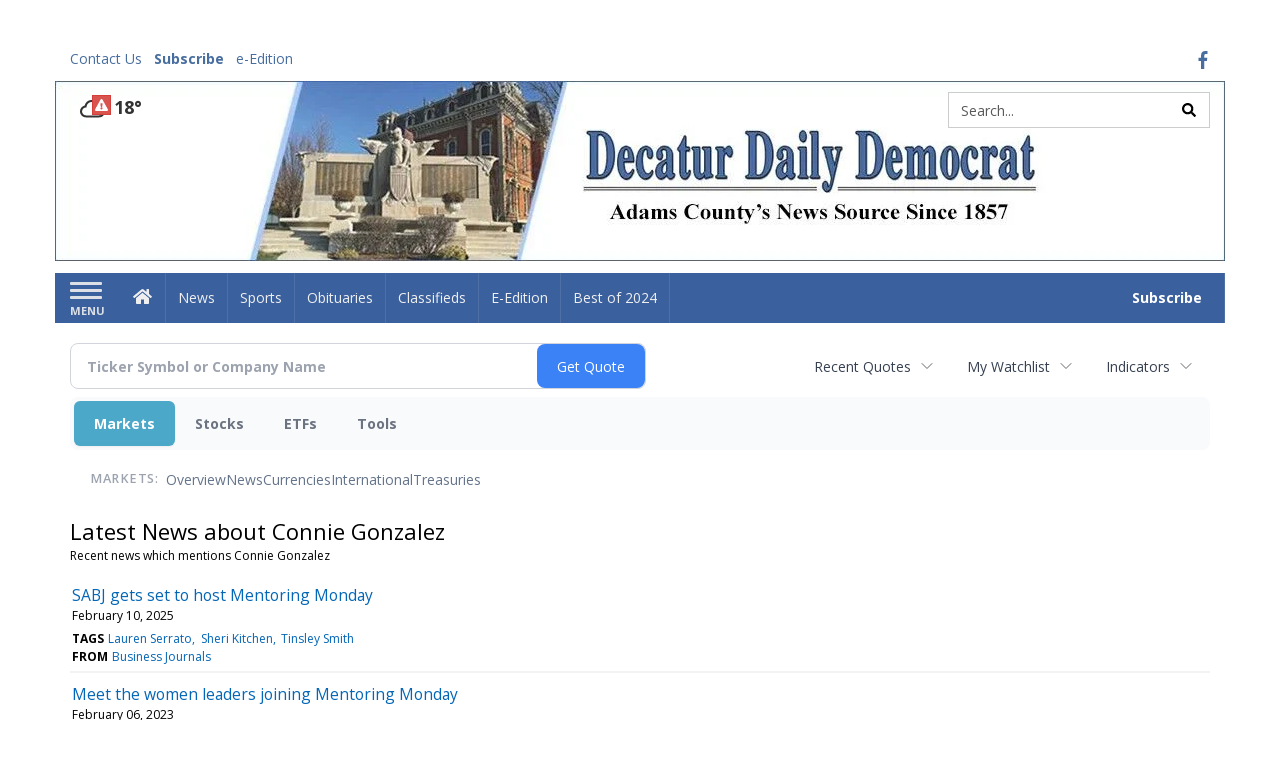

--- FILE ---
content_type: text/html; charset=utf-8
request_url: https://www.google.com/recaptcha/enterprise/anchor?ar=1&k=6LdF3BEhAAAAAEQUmLciJe0QwaHESwQFc2vwCWqh&co=aHR0cHM6Ly9idXNpbmVzcy5kZWNhdHVyZGFpbHlkZW1vY3JhdC5jb206NDQz&hl=en&v=PoyoqOPhxBO7pBk68S4YbpHZ&size=invisible&anchor-ms=20000&execute-ms=30000&cb=ph95wsba9r1m
body_size: 48883
content:
<!DOCTYPE HTML><html dir="ltr" lang="en"><head><meta http-equiv="Content-Type" content="text/html; charset=UTF-8">
<meta http-equiv="X-UA-Compatible" content="IE=edge">
<title>reCAPTCHA</title>
<style type="text/css">
/* cyrillic-ext */
@font-face {
  font-family: 'Roboto';
  font-style: normal;
  font-weight: 400;
  font-stretch: 100%;
  src: url(//fonts.gstatic.com/s/roboto/v48/KFO7CnqEu92Fr1ME7kSn66aGLdTylUAMa3GUBHMdazTgWw.woff2) format('woff2');
  unicode-range: U+0460-052F, U+1C80-1C8A, U+20B4, U+2DE0-2DFF, U+A640-A69F, U+FE2E-FE2F;
}
/* cyrillic */
@font-face {
  font-family: 'Roboto';
  font-style: normal;
  font-weight: 400;
  font-stretch: 100%;
  src: url(//fonts.gstatic.com/s/roboto/v48/KFO7CnqEu92Fr1ME7kSn66aGLdTylUAMa3iUBHMdazTgWw.woff2) format('woff2');
  unicode-range: U+0301, U+0400-045F, U+0490-0491, U+04B0-04B1, U+2116;
}
/* greek-ext */
@font-face {
  font-family: 'Roboto';
  font-style: normal;
  font-weight: 400;
  font-stretch: 100%;
  src: url(//fonts.gstatic.com/s/roboto/v48/KFO7CnqEu92Fr1ME7kSn66aGLdTylUAMa3CUBHMdazTgWw.woff2) format('woff2');
  unicode-range: U+1F00-1FFF;
}
/* greek */
@font-face {
  font-family: 'Roboto';
  font-style: normal;
  font-weight: 400;
  font-stretch: 100%;
  src: url(//fonts.gstatic.com/s/roboto/v48/KFO7CnqEu92Fr1ME7kSn66aGLdTylUAMa3-UBHMdazTgWw.woff2) format('woff2');
  unicode-range: U+0370-0377, U+037A-037F, U+0384-038A, U+038C, U+038E-03A1, U+03A3-03FF;
}
/* math */
@font-face {
  font-family: 'Roboto';
  font-style: normal;
  font-weight: 400;
  font-stretch: 100%;
  src: url(//fonts.gstatic.com/s/roboto/v48/KFO7CnqEu92Fr1ME7kSn66aGLdTylUAMawCUBHMdazTgWw.woff2) format('woff2');
  unicode-range: U+0302-0303, U+0305, U+0307-0308, U+0310, U+0312, U+0315, U+031A, U+0326-0327, U+032C, U+032F-0330, U+0332-0333, U+0338, U+033A, U+0346, U+034D, U+0391-03A1, U+03A3-03A9, U+03B1-03C9, U+03D1, U+03D5-03D6, U+03F0-03F1, U+03F4-03F5, U+2016-2017, U+2034-2038, U+203C, U+2040, U+2043, U+2047, U+2050, U+2057, U+205F, U+2070-2071, U+2074-208E, U+2090-209C, U+20D0-20DC, U+20E1, U+20E5-20EF, U+2100-2112, U+2114-2115, U+2117-2121, U+2123-214F, U+2190, U+2192, U+2194-21AE, U+21B0-21E5, U+21F1-21F2, U+21F4-2211, U+2213-2214, U+2216-22FF, U+2308-230B, U+2310, U+2319, U+231C-2321, U+2336-237A, U+237C, U+2395, U+239B-23B7, U+23D0, U+23DC-23E1, U+2474-2475, U+25AF, U+25B3, U+25B7, U+25BD, U+25C1, U+25CA, U+25CC, U+25FB, U+266D-266F, U+27C0-27FF, U+2900-2AFF, U+2B0E-2B11, U+2B30-2B4C, U+2BFE, U+3030, U+FF5B, U+FF5D, U+1D400-1D7FF, U+1EE00-1EEFF;
}
/* symbols */
@font-face {
  font-family: 'Roboto';
  font-style: normal;
  font-weight: 400;
  font-stretch: 100%;
  src: url(//fonts.gstatic.com/s/roboto/v48/KFO7CnqEu92Fr1ME7kSn66aGLdTylUAMaxKUBHMdazTgWw.woff2) format('woff2');
  unicode-range: U+0001-000C, U+000E-001F, U+007F-009F, U+20DD-20E0, U+20E2-20E4, U+2150-218F, U+2190, U+2192, U+2194-2199, U+21AF, U+21E6-21F0, U+21F3, U+2218-2219, U+2299, U+22C4-22C6, U+2300-243F, U+2440-244A, U+2460-24FF, U+25A0-27BF, U+2800-28FF, U+2921-2922, U+2981, U+29BF, U+29EB, U+2B00-2BFF, U+4DC0-4DFF, U+FFF9-FFFB, U+10140-1018E, U+10190-1019C, U+101A0, U+101D0-101FD, U+102E0-102FB, U+10E60-10E7E, U+1D2C0-1D2D3, U+1D2E0-1D37F, U+1F000-1F0FF, U+1F100-1F1AD, U+1F1E6-1F1FF, U+1F30D-1F30F, U+1F315, U+1F31C, U+1F31E, U+1F320-1F32C, U+1F336, U+1F378, U+1F37D, U+1F382, U+1F393-1F39F, U+1F3A7-1F3A8, U+1F3AC-1F3AF, U+1F3C2, U+1F3C4-1F3C6, U+1F3CA-1F3CE, U+1F3D4-1F3E0, U+1F3ED, U+1F3F1-1F3F3, U+1F3F5-1F3F7, U+1F408, U+1F415, U+1F41F, U+1F426, U+1F43F, U+1F441-1F442, U+1F444, U+1F446-1F449, U+1F44C-1F44E, U+1F453, U+1F46A, U+1F47D, U+1F4A3, U+1F4B0, U+1F4B3, U+1F4B9, U+1F4BB, U+1F4BF, U+1F4C8-1F4CB, U+1F4D6, U+1F4DA, U+1F4DF, U+1F4E3-1F4E6, U+1F4EA-1F4ED, U+1F4F7, U+1F4F9-1F4FB, U+1F4FD-1F4FE, U+1F503, U+1F507-1F50B, U+1F50D, U+1F512-1F513, U+1F53E-1F54A, U+1F54F-1F5FA, U+1F610, U+1F650-1F67F, U+1F687, U+1F68D, U+1F691, U+1F694, U+1F698, U+1F6AD, U+1F6B2, U+1F6B9-1F6BA, U+1F6BC, U+1F6C6-1F6CF, U+1F6D3-1F6D7, U+1F6E0-1F6EA, U+1F6F0-1F6F3, U+1F6F7-1F6FC, U+1F700-1F7FF, U+1F800-1F80B, U+1F810-1F847, U+1F850-1F859, U+1F860-1F887, U+1F890-1F8AD, U+1F8B0-1F8BB, U+1F8C0-1F8C1, U+1F900-1F90B, U+1F93B, U+1F946, U+1F984, U+1F996, U+1F9E9, U+1FA00-1FA6F, U+1FA70-1FA7C, U+1FA80-1FA89, U+1FA8F-1FAC6, U+1FACE-1FADC, U+1FADF-1FAE9, U+1FAF0-1FAF8, U+1FB00-1FBFF;
}
/* vietnamese */
@font-face {
  font-family: 'Roboto';
  font-style: normal;
  font-weight: 400;
  font-stretch: 100%;
  src: url(//fonts.gstatic.com/s/roboto/v48/KFO7CnqEu92Fr1ME7kSn66aGLdTylUAMa3OUBHMdazTgWw.woff2) format('woff2');
  unicode-range: U+0102-0103, U+0110-0111, U+0128-0129, U+0168-0169, U+01A0-01A1, U+01AF-01B0, U+0300-0301, U+0303-0304, U+0308-0309, U+0323, U+0329, U+1EA0-1EF9, U+20AB;
}
/* latin-ext */
@font-face {
  font-family: 'Roboto';
  font-style: normal;
  font-weight: 400;
  font-stretch: 100%;
  src: url(//fonts.gstatic.com/s/roboto/v48/KFO7CnqEu92Fr1ME7kSn66aGLdTylUAMa3KUBHMdazTgWw.woff2) format('woff2');
  unicode-range: U+0100-02BA, U+02BD-02C5, U+02C7-02CC, U+02CE-02D7, U+02DD-02FF, U+0304, U+0308, U+0329, U+1D00-1DBF, U+1E00-1E9F, U+1EF2-1EFF, U+2020, U+20A0-20AB, U+20AD-20C0, U+2113, U+2C60-2C7F, U+A720-A7FF;
}
/* latin */
@font-face {
  font-family: 'Roboto';
  font-style: normal;
  font-weight: 400;
  font-stretch: 100%;
  src: url(//fonts.gstatic.com/s/roboto/v48/KFO7CnqEu92Fr1ME7kSn66aGLdTylUAMa3yUBHMdazQ.woff2) format('woff2');
  unicode-range: U+0000-00FF, U+0131, U+0152-0153, U+02BB-02BC, U+02C6, U+02DA, U+02DC, U+0304, U+0308, U+0329, U+2000-206F, U+20AC, U+2122, U+2191, U+2193, U+2212, U+2215, U+FEFF, U+FFFD;
}
/* cyrillic-ext */
@font-face {
  font-family: 'Roboto';
  font-style: normal;
  font-weight: 500;
  font-stretch: 100%;
  src: url(//fonts.gstatic.com/s/roboto/v48/KFO7CnqEu92Fr1ME7kSn66aGLdTylUAMa3GUBHMdazTgWw.woff2) format('woff2');
  unicode-range: U+0460-052F, U+1C80-1C8A, U+20B4, U+2DE0-2DFF, U+A640-A69F, U+FE2E-FE2F;
}
/* cyrillic */
@font-face {
  font-family: 'Roboto';
  font-style: normal;
  font-weight: 500;
  font-stretch: 100%;
  src: url(//fonts.gstatic.com/s/roboto/v48/KFO7CnqEu92Fr1ME7kSn66aGLdTylUAMa3iUBHMdazTgWw.woff2) format('woff2');
  unicode-range: U+0301, U+0400-045F, U+0490-0491, U+04B0-04B1, U+2116;
}
/* greek-ext */
@font-face {
  font-family: 'Roboto';
  font-style: normal;
  font-weight: 500;
  font-stretch: 100%;
  src: url(//fonts.gstatic.com/s/roboto/v48/KFO7CnqEu92Fr1ME7kSn66aGLdTylUAMa3CUBHMdazTgWw.woff2) format('woff2');
  unicode-range: U+1F00-1FFF;
}
/* greek */
@font-face {
  font-family: 'Roboto';
  font-style: normal;
  font-weight: 500;
  font-stretch: 100%;
  src: url(//fonts.gstatic.com/s/roboto/v48/KFO7CnqEu92Fr1ME7kSn66aGLdTylUAMa3-UBHMdazTgWw.woff2) format('woff2');
  unicode-range: U+0370-0377, U+037A-037F, U+0384-038A, U+038C, U+038E-03A1, U+03A3-03FF;
}
/* math */
@font-face {
  font-family: 'Roboto';
  font-style: normal;
  font-weight: 500;
  font-stretch: 100%;
  src: url(//fonts.gstatic.com/s/roboto/v48/KFO7CnqEu92Fr1ME7kSn66aGLdTylUAMawCUBHMdazTgWw.woff2) format('woff2');
  unicode-range: U+0302-0303, U+0305, U+0307-0308, U+0310, U+0312, U+0315, U+031A, U+0326-0327, U+032C, U+032F-0330, U+0332-0333, U+0338, U+033A, U+0346, U+034D, U+0391-03A1, U+03A3-03A9, U+03B1-03C9, U+03D1, U+03D5-03D6, U+03F0-03F1, U+03F4-03F5, U+2016-2017, U+2034-2038, U+203C, U+2040, U+2043, U+2047, U+2050, U+2057, U+205F, U+2070-2071, U+2074-208E, U+2090-209C, U+20D0-20DC, U+20E1, U+20E5-20EF, U+2100-2112, U+2114-2115, U+2117-2121, U+2123-214F, U+2190, U+2192, U+2194-21AE, U+21B0-21E5, U+21F1-21F2, U+21F4-2211, U+2213-2214, U+2216-22FF, U+2308-230B, U+2310, U+2319, U+231C-2321, U+2336-237A, U+237C, U+2395, U+239B-23B7, U+23D0, U+23DC-23E1, U+2474-2475, U+25AF, U+25B3, U+25B7, U+25BD, U+25C1, U+25CA, U+25CC, U+25FB, U+266D-266F, U+27C0-27FF, U+2900-2AFF, U+2B0E-2B11, U+2B30-2B4C, U+2BFE, U+3030, U+FF5B, U+FF5D, U+1D400-1D7FF, U+1EE00-1EEFF;
}
/* symbols */
@font-face {
  font-family: 'Roboto';
  font-style: normal;
  font-weight: 500;
  font-stretch: 100%;
  src: url(//fonts.gstatic.com/s/roboto/v48/KFO7CnqEu92Fr1ME7kSn66aGLdTylUAMaxKUBHMdazTgWw.woff2) format('woff2');
  unicode-range: U+0001-000C, U+000E-001F, U+007F-009F, U+20DD-20E0, U+20E2-20E4, U+2150-218F, U+2190, U+2192, U+2194-2199, U+21AF, U+21E6-21F0, U+21F3, U+2218-2219, U+2299, U+22C4-22C6, U+2300-243F, U+2440-244A, U+2460-24FF, U+25A0-27BF, U+2800-28FF, U+2921-2922, U+2981, U+29BF, U+29EB, U+2B00-2BFF, U+4DC0-4DFF, U+FFF9-FFFB, U+10140-1018E, U+10190-1019C, U+101A0, U+101D0-101FD, U+102E0-102FB, U+10E60-10E7E, U+1D2C0-1D2D3, U+1D2E0-1D37F, U+1F000-1F0FF, U+1F100-1F1AD, U+1F1E6-1F1FF, U+1F30D-1F30F, U+1F315, U+1F31C, U+1F31E, U+1F320-1F32C, U+1F336, U+1F378, U+1F37D, U+1F382, U+1F393-1F39F, U+1F3A7-1F3A8, U+1F3AC-1F3AF, U+1F3C2, U+1F3C4-1F3C6, U+1F3CA-1F3CE, U+1F3D4-1F3E0, U+1F3ED, U+1F3F1-1F3F3, U+1F3F5-1F3F7, U+1F408, U+1F415, U+1F41F, U+1F426, U+1F43F, U+1F441-1F442, U+1F444, U+1F446-1F449, U+1F44C-1F44E, U+1F453, U+1F46A, U+1F47D, U+1F4A3, U+1F4B0, U+1F4B3, U+1F4B9, U+1F4BB, U+1F4BF, U+1F4C8-1F4CB, U+1F4D6, U+1F4DA, U+1F4DF, U+1F4E3-1F4E6, U+1F4EA-1F4ED, U+1F4F7, U+1F4F9-1F4FB, U+1F4FD-1F4FE, U+1F503, U+1F507-1F50B, U+1F50D, U+1F512-1F513, U+1F53E-1F54A, U+1F54F-1F5FA, U+1F610, U+1F650-1F67F, U+1F687, U+1F68D, U+1F691, U+1F694, U+1F698, U+1F6AD, U+1F6B2, U+1F6B9-1F6BA, U+1F6BC, U+1F6C6-1F6CF, U+1F6D3-1F6D7, U+1F6E0-1F6EA, U+1F6F0-1F6F3, U+1F6F7-1F6FC, U+1F700-1F7FF, U+1F800-1F80B, U+1F810-1F847, U+1F850-1F859, U+1F860-1F887, U+1F890-1F8AD, U+1F8B0-1F8BB, U+1F8C0-1F8C1, U+1F900-1F90B, U+1F93B, U+1F946, U+1F984, U+1F996, U+1F9E9, U+1FA00-1FA6F, U+1FA70-1FA7C, U+1FA80-1FA89, U+1FA8F-1FAC6, U+1FACE-1FADC, U+1FADF-1FAE9, U+1FAF0-1FAF8, U+1FB00-1FBFF;
}
/* vietnamese */
@font-face {
  font-family: 'Roboto';
  font-style: normal;
  font-weight: 500;
  font-stretch: 100%;
  src: url(//fonts.gstatic.com/s/roboto/v48/KFO7CnqEu92Fr1ME7kSn66aGLdTylUAMa3OUBHMdazTgWw.woff2) format('woff2');
  unicode-range: U+0102-0103, U+0110-0111, U+0128-0129, U+0168-0169, U+01A0-01A1, U+01AF-01B0, U+0300-0301, U+0303-0304, U+0308-0309, U+0323, U+0329, U+1EA0-1EF9, U+20AB;
}
/* latin-ext */
@font-face {
  font-family: 'Roboto';
  font-style: normal;
  font-weight: 500;
  font-stretch: 100%;
  src: url(//fonts.gstatic.com/s/roboto/v48/KFO7CnqEu92Fr1ME7kSn66aGLdTylUAMa3KUBHMdazTgWw.woff2) format('woff2');
  unicode-range: U+0100-02BA, U+02BD-02C5, U+02C7-02CC, U+02CE-02D7, U+02DD-02FF, U+0304, U+0308, U+0329, U+1D00-1DBF, U+1E00-1E9F, U+1EF2-1EFF, U+2020, U+20A0-20AB, U+20AD-20C0, U+2113, U+2C60-2C7F, U+A720-A7FF;
}
/* latin */
@font-face {
  font-family: 'Roboto';
  font-style: normal;
  font-weight: 500;
  font-stretch: 100%;
  src: url(//fonts.gstatic.com/s/roboto/v48/KFO7CnqEu92Fr1ME7kSn66aGLdTylUAMa3yUBHMdazQ.woff2) format('woff2');
  unicode-range: U+0000-00FF, U+0131, U+0152-0153, U+02BB-02BC, U+02C6, U+02DA, U+02DC, U+0304, U+0308, U+0329, U+2000-206F, U+20AC, U+2122, U+2191, U+2193, U+2212, U+2215, U+FEFF, U+FFFD;
}
/* cyrillic-ext */
@font-face {
  font-family: 'Roboto';
  font-style: normal;
  font-weight: 900;
  font-stretch: 100%;
  src: url(//fonts.gstatic.com/s/roboto/v48/KFO7CnqEu92Fr1ME7kSn66aGLdTylUAMa3GUBHMdazTgWw.woff2) format('woff2');
  unicode-range: U+0460-052F, U+1C80-1C8A, U+20B4, U+2DE0-2DFF, U+A640-A69F, U+FE2E-FE2F;
}
/* cyrillic */
@font-face {
  font-family: 'Roboto';
  font-style: normal;
  font-weight: 900;
  font-stretch: 100%;
  src: url(//fonts.gstatic.com/s/roboto/v48/KFO7CnqEu92Fr1ME7kSn66aGLdTylUAMa3iUBHMdazTgWw.woff2) format('woff2');
  unicode-range: U+0301, U+0400-045F, U+0490-0491, U+04B0-04B1, U+2116;
}
/* greek-ext */
@font-face {
  font-family: 'Roboto';
  font-style: normal;
  font-weight: 900;
  font-stretch: 100%;
  src: url(//fonts.gstatic.com/s/roboto/v48/KFO7CnqEu92Fr1ME7kSn66aGLdTylUAMa3CUBHMdazTgWw.woff2) format('woff2');
  unicode-range: U+1F00-1FFF;
}
/* greek */
@font-face {
  font-family: 'Roboto';
  font-style: normal;
  font-weight: 900;
  font-stretch: 100%;
  src: url(//fonts.gstatic.com/s/roboto/v48/KFO7CnqEu92Fr1ME7kSn66aGLdTylUAMa3-UBHMdazTgWw.woff2) format('woff2');
  unicode-range: U+0370-0377, U+037A-037F, U+0384-038A, U+038C, U+038E-03A1, U+03A3-03FF;
}
/* math */
@font-face {
  font-family: 'Roboto';
  font-style: normal;
  font-weight: 900;
  font-stretch: 100%;
  src: url(//fonts.gstatic.com/s/roboto/v48/KFO7CnqEu92Fr1ME7kSn66aGLdTylUAMawCUBHMdazTgWw.woff2) format('woff2');
  unicode-range: U+0302-0303, U+0305, U+0307-0308, U+0310, U+0312, U+0315, U+031A, U+0326-0327, U+032C, U+032F-0330, U+0332-0333, U+0338, U+033A, U+0346, U+034D, U+0391-03A1, U+03A3-03A9, U+03B1-03C9, U+03D1, U+03D5-03D6, U+03F0-03F1, U+03F4-03F5, U+2016-2017, U+2034-2038, U+203C, U+2040, U+2043, U+2047, U+2050, U+2057, U+205F, U+2070-2071, U+2074-208E, U+2090-209C, U+20D0-20DC, U+20E1, U+20E5-20EF, U+2100-2112, U+2114-2115, U+2117-2121, U+2123-214F, U+2190, U+2192, U+2194-21AE, U+21B0-21E5, U+21F1-21F2, U+21F4-2211, U+2213-2214, U+2216-22FF, U+2308-230B, U+2310, U+2319, U+231C-2321, U+2336-237A, U+237C, U+2395, U+239B-23B7, U+23D0, U+23DC-23E1, U+2474-2475, U+25AF, U+25B3, U+25B7, U+25BD, U+25C1, U+25CA, U+25CC, U+25FB, U+266D-266F, U+27C0-27FF, U+2900-2AFF, U+2B0E-2B11, U+2B30-2B4C, U+2BFE, U+3030, U+FF5B, U+FF5D, U+1D400-1D7FF, U+1EE00-1EEFF;
}
/* symbols */
@font-face {
  font-family: 'Roboto';
  font-style: normal;
  font-weight: 900;
  font-stretch: 100%;
  src: url(//fonts.gstatic.com/s/roboto/v48/KFO7CnqEu92Fr1ME7kSn66aGLdTylUAMaxKUBHMdazTgWw.woff2) format('woff2');
  unicode-range: U+0001-000C, U+000E-001F, U+007F-009F, U+20DD-20E0, U+20E2-20E4, U+2150-218F, U+2190, U+2192, U+2194-2199, U+21AF, U+21E6-21F0, U+21F3, U+2218-2219, U+2299, U+22C4-22C6, U+2300-243F, U+2440-244A, U+2460-24FF, U+25A0-27BF, U+2800-28FF, U+2921-2922, U+2981, U+29BF, U+29EB, U+2B00-2BFF, U+4DC0-4DFF, U+FFF9-FFFB, U+10140-1018E, U+10190-1019C, U+101A0, U+101D0-101FD, U+102E0-102FB, U+10E60-10E7E, U+1D2C0-1D2D3, U+1D2E0-1D37F, U+1F000-1F0FF, U+1F100-1F1AD, U+1F1E6-1F1FF, U+1F30D-1F30F, U+1F315, U+1F31C, U+1F31E, U+1F320-1F32C, U+1F336, U+1F378, U+1F37D, U+1F382, U+1F393-1F39F, U+1F3A7-1F3A8, U+1F3AC-1F3AF, U+1F3C2, U+1F3C4-1F3C6, U+1F3CA-1F3CE, U+1F3D4-1F3E0, U+1F3ED, U+1F3F1-1F3F3, U+1F3F5-1F3F7, U+1F408, U+1F415, U+1F41F, U+1F426, U+1F43F, U+1F441-1F442, U+1F444, U+1F446-1F449, U+1F44C-1F44E, U+1F453, U+1F46A, U+1F47D, U+1F4A3, U+1F4B0, U+1F4B3, U+1F4B9, U+1F4BB, U+1F4BF, U+1F4C8-1F4CB, U+1F4D6, U+1F4DA, U+1F4DF, U+1F4E3-1F4E6, U+1F4EA-1F4ED, U+1F4F7, U+1F4F9-1F4FB, U+1F4FD-1F4FE, U+1F503, U+1F507-1F50B, U+1F50D, U+1F512-1F513, U+1F53E-1F54A, U+1F54F-1F5FA, U+1F610, U+1F650-1F67F, U+1F687, U+1F68D, U+1F691, U+1F694, U+1F698, U+1F6AD, U+1F6B2, U+1F6B9-1F6BA, U+1F6BC, U+1F6C6-1F6CF, U+1F6D3-1F6D7, U+1F6E0-1F6EA, U+1F6F0-1F6F3, U+1F6F7-1F6FC, U+1F700-1F7FF, U+1F800-1F80B, U+1F810-1F847, U+1F850-1F859, U+1F860-1F887, U+1F890-1F8AD, U+1F8B0-1F8BB, U+1F8C0-1F8C1, U+1F900-1F90B, U+1F93B, U+1F946, U+1F984, U+1F996, U+1F9E9, U+1FA00-1FA6F, U+1FA70-1FA7C, U+1FA80-1FA89, U+1FA8F-1FAC6, U+1FACE-1FADC, U+1FADF-1FAE9, U+1FAF0-1FAF8, U+1FB00-1FBFF;
}
/* vietnamese */
@font-face {
  font-family: 'Roboto';
  font-style: normal;
  font-weight: 900;
  font-stretch: 100%;
  src: url(//fonts.gstatic.com/s/roboto/v48/KFO7CnqEu92Fr1ME7kSn66aGLdTylUAMa3OUBHMdazTgWw.woff2) format('woff2');
  unicode-range: U+0102-0103, U+0110-0111, U+0128-0129, U+0168-0169, U+01A0-01A1, U+01AF-01B0, U+0300-0301, U+0303-0304, U+0308-0309, U+0323, U+0329, U+1EA0-1EF9, U+20AB;
}
/* latin-ext */
@font-face {
  font-family: 'Roboto';
  font-style: normal;
  font-weight: 900;
  font-stretch: 100%;
  src: url(//fonts.gstatic.com/s/roboto/v48/KFO7CnqEu92Fr1ME7kSn66aGLdTylUAMa3KUBHMdazTgWw.woff2) format('woff2');
  unicode-range: U+0100-02BA, U+02BD-02C5, U+02C7-02CC, U+02CE-02D7, U+02DD-02FF, U+0304, U+0308, U+0329, U+1D00-1DBF, U+1E00-1E9F, U+1EF2-1EFF, U+2020, U+20A0-20AB, U+20AD-20C0, U+2113, U+2C60-2C7F, U+A720-A7FF;
}
/* latin */
@font-face {
  font-family: 'Roboto';
  font-style: normal;
  font-weight: 900;
  font-stretch: 100%;
  src: url(//fonts.gstatic.com/s/roboto/v48/KFO7CnqEu92Fr1ME7kSn66aGLdTylUAMa3yUBHMdazQ.woff2) format('woff2');
  unicode-range: U+0000-00FF, U+0131, U+0152-0153, U+02BB-02BC, U+02C6, U+02DA, U+02DC, U+0304, U+0308, U+0329, U+2000-206F, U+20AC, U+2122, U+2191, U+2193, U+2212, U+2215, U+FEFF, U+FFFD;
}

</style>
<link rel="stylesheet" type="text/css" href="https://www.gstatic.com/recaptcha/releases/PoyoqOPhxBO7pBk68S4YbpHZ/styles__ltr.css">
<script nonce="m9SIte9XEjFhb1cYxHEA4Q" type="text/javascript">window['__recaptcha_api'] = 'https://www.google.com/recaptcha/enterprise/';</script>
<script type="text/javascript" src="https://www.gstatic.com/recaptcha/releases/PoyoqOPhxBO7pBk68S4YbpHZ/recaptcha__en.js" nonce="m9SIte9XEjFhb1cYxHEA4Q">
      
    </script></head>
<body><div id="rc-anchor-alert" class="rc-anchor-alert"></div>
<input type="hidden" id="recaptcha-token" value="[base64]">
<script type="text/javascript" nonce="m9SIte9XEjFhb1cYxHEA4Q">
      recaptcha.anchor.Main.init("[\x22ainput\x22,[\x22bgdata\x22,\x22\x22,\[base64]/[base64]/[base64]/[base64]/[base64]/[base64]/[base64]/[base64]/[base64]/[base64]\\u003d\x22,\[base64]\x22,\x22YcK5wow7S8Kpw5ArwqrClx0VwplAw4nDgB3DljshFMOgFMOEbSdzwoMPZsKYHMOWdxp7LlrDvQ3DgnDCgx/[base64]/DlA4Cwrp2w6/CusKELMKgLcOgLwZdwqtwW8OCAG8XwoHDnQLDun53wqpuFD7DisKXGUF/DBHDt8OWwpcAMcKWw5/CucOVw5zDgyU/Rm3CnsKiwqLDkVQLwpPDrsOVwpo3wqvDg8K/wqbCo8KNWy4+wp/[base64]/elYewrDDnF4BFiLCjcKbH8K3EVHDssO+WcOtXMKHTUXDsh7CiMOjaXISfsOeZ8KPwqnDv1zDh3UTwoTDisOHc8Ozw7nCn1fDsMONw7vDoMKjMMOuwqXDmQpVw6RIB8Kzw4fDuHlybXnDhhtDw7rCqsK4csOIw6jDg8KeLMK6w6R/XsO/cMK0GsKPCmI0wr15wr9twrBMwpfDp0BSwrh+dX7CinQHwp7DlMOBLRwRRFVpVw/DoMOgwr3Dsxpow6cOEQp9LH5iwr0ZRUImBGkVBG/Cii5Nw5LDkzDCqcK+w6nCvHJGIFU2wrfDlmXCqsONw6hdw7J6w6vDj8KEwpcLSAzCu8K5wpIrwqlTwrrCvcK4w77DmmF1dSB+w41xC34dYDPDq8KKwrVoRVdIY0cYwonCjEDDk2LDhj7CnxvDs8K5TTQVw4XDmxNEw7HCrMOGEjvDvsOzaMK/woFpWsK8w4hhKBDDiGDDjXLDuVRHwr1Aw4M7UcKQw50Pwp5nBgVWw5vCuCnDjGoLw7xpdw3ChcKfSgYZwr0Qf8OKQsOfw5vCrsK4UXhPwqQ3wqIgI8Opw6IbDcKXw757McKnwoJBSsOmwqY7KcKEM8OXPMK3G8Orf8OHPi/CvcOpw6lQwq7DkRXCpkjCtMKAw5IyVVkTHW/Ch8KVwo7DszrCpMKSTsK7Lw0sSsK4wq1cT8Obw40tTMOZwrBtcMKGF8Oaw4YvE8OJOcOWwpbCr0tYw6oramHDlmPCrMOcwrTDn1I1KR7DhMOKwp4Iw5rCksO5w5jDg1TDrQURPmoKOcOswpwoeMOfw5XCosKXZ8KaCcK/wrwGw4XDtm7CncKfQCQULjDDnsKVWMOYwqDDtcKmewzDrQfComk3w5rCl8OEw6o/wovDglXDnUTDsjdbRycUJ8KBU8OVT8Ohw5Eww6s+HjzDhF9nw4ZZMXfDmMOowqFAQsKHwq8ZM1hRwpZ/w7AMY8OUfQjDhGcYY8OJPQ0IdsKEwoArw63DtMOqY3/DsCrDpz7Ch8O/[base64]/[base64]/SnPDnXd2wqPDiysPw7XChl3CqXFhUmIhUMOoNnF0emfDh1jCncOTwoLCrcOWIWHCm2vCvjsBfQHCpMOpw59Cw79RwpR3woZJQjPCokPDvcO8dMOCIcKeSzALwojCiE8lw7vCqmrCkMOLZ8O2QyzCqsOnwpzDu8Kgw74Vw4fCpMOcwp/CnVZZwppdG03DocKuw6TCv8K6dSE7FQo0wowNXcKmwrZEDMOzwrrDg8OtwpTDvsKBw6MRw67DhMO2w4x/[base64]/cmjCiVrCghQmCMKawolYJno5K0LCqcKJw45NIsKORcKnbTQRwpVmw6jCqm3CpsOew7/ChMKSw7nDp2ssworCqmUMwq/Dl8KFU8KMw57CncKdIELDtMOfEMK5NsOcw798JsKxTUPDrcKfGD/[base64]/Dn8KVw5TDhcKRwr/Co2luOcKlwprCmDcrw6vDucOpUMOQw6bChcKSQDRzw77CtxE3wonCj8K2d1cXTsO9RjbDpsOdwpfDoQBYLMOKVXnDvMOhLQY9WcOZZnBvw6/Cp2U/w6VtL3XDmsK1wq/Dn8OFw43DkcOYWsOdw6HCt8K6TMO8w6XDocKdw6bDt34nZMOfw5XDg8KWw5wySmc0RMKAw6vDrDZJw61Hw4bDvmx5woPChHPDhcKmw7jDjsOawp/CmcKYdsOCIsKobsOJw7hOw4sww61yw6rCqsOcw5Y3TcKpWXDCiyTCjR3Dp8Kdwp7CrHzCs8KqaR9reyvCkxrDi8OUJ8KBRHnChsK9BUEoXMOJKV/CpMKxNsO2w41ESU42w5fDhMO2wrXDnBUQwoXCtcKTccKTeMOiVhnCpU9xUnnDsy/Ds1jDqQsXw61YP8KXwoJ4LcOmMMK9PsOPw6dofRfCpMKSw4J5Z8OGwrxSwrvChDpLw57DrTlORVd6IV/Dk8K9w7Ugwq/DqMKIwqFkwpjCthcIw5khEcO+JcKpNsOfwrbDgsKiFjTCgEcxwroTwqQawr47w5x7E8ONw5HCrhwAC8OxKW7Dt8OKCH3DqwFIWlTDlgfDrVvCtMKwwod+w654agnDqBkuwqbCpsKywrpxesKaZA3DpBPChcO4woU8L8OVw65aRsOzwpDCkMKFw4/DncOiwq98w4k2WcO3wo8twoDCgHxgGsOIw4jCvzxjwqvCqcOjAi9qw6FjwpjCncKOwo8VOsKswrcvwqPDr8OLEsKNGcOowowUARjCvMO5w5B8E0/DoGvDqwE4w4XCimIvwozCu8ODacKAAhM3woXDvcKDflPCpcKKeGHDq2HCtDfCsxsDdMOqMcKfb8Oww49ow5cQwqPDgsKRwo3CkjTCh8O0wrcWw5XDjlzDmVdWPhUmOiXCkcKewrINBsO9wqNEwq0Jw5wgcsK+w7bCnsOCRglfIcOlwr9Zw5LCrSZvPsOtGj/[base64]/w7PDqQXClgPCtg7CgVLCn8OUCk7DtcOowoYybXDDrgnCr17DlTnDkwspwp7CmMKGeUYUwqR9wonDl8OTw4ggL8KJDMKlw4gEw5wkcsK2w4nCqMOYw6ZbZsONSR/CkBLDlcOFB0LCqG91J8OXw5wEw77CnMOUCTHDu34AFMK0dcKjFTxhw5sDIsKPZMOgZcKKwrpzwrcsGsKIwo5aPwwpw5RXcMKiw5tOwrsywr3Cs1p0XsO5wr1RwpEaw4/CpMKqwofClMOuMMKfXDZhw4hnPMKlwqrCjxLDk8Ozwo7CocOkPhnDh0PCv8KWV8KYeHcldB45w63Cm8OOw58nw5JvwrJvwo1fGHxMRWoCwrHDulZCKMOgwq/[base64]/LcOsW2fCkArCqcOncMOawqDDgQoJEMOCEMKcwohUwrLDkXDDljs4w5zDuMKCD8O2HcOow7R/w4BJK8O1GS07wo84EkDDu8K0w6ZlAMOywpbDhHhpBMOQwpvCosOrw7vDuFIwEsKzTcKFwo0aElErw6Acwr3DqsKrwrIEXiDCggfDh8Krw4xzw6tgwozChBt+M8OdYi1tw6XDk3bDgsOqw7FqwrbCpsOIeUMCf8O4wpnCpcK/A8O6wqJ9wpkzwoRzGcKsw7HDnsOew4rCmMKxwoouAsOKHGfCgxp1wr8lwrliLsKoEQtRNyHCtMKyaQ5SMH1Swq0NwpvDuBjCnW8+wrIVG8OqacOLwrZkS8O/MGkWwqTCmMO8SMOhw7zDgW9/NcKww4DCvMOKZS7DusOUXsO7w6jDlMKVB8ObTsOHwofDkHNew48/wrPDvE9pUcKDZwRww5TCmg7CvcOtd8OwHsOSw7PDhMKIFsKxwq3Cn8OiwoNXJVZQwp/CvMKNw4ZyWsOZccKEwrdYW8K0wqcKw5XCucO1XsOMw7XDtsOhC33DgBjDtMKqw6fClcKNYEhWGMO9dMOBw7EAwqQwDUMQLgpxw6/[base64]/CusOWw73CpMKfw4/[base64]/worDj8Knw7rCqsK2ccObFXo4McKeYGoQwpfCnMOdw4DCkMKlw58Jw6kddsOfwr3DswTDi2Irw7haw5pqwpjCukYiBEllwph6w6DCssK/[base64]/[base64]/DviXDjUcIC8KQEALDnGPCksOyw7cGf8KkYR00ZcO/[base64]/EMOHw7LDucKcwpNRW2TDqsO/w7DCv3vDgTbDpmIXIMOVYMOewp/CmMOIwqjDtSPDr8KgRsKjF0LDusKFw5ZIQmbDhxHDqMKTQi54w59Lw5pWw4NFwrDCusO6dcOqw67Dv8OqDxIuw74Jw5MYS8OyDXN5wrISwr7CncOsdAVUAcKJwq/Cj8Ohwq/Chx4LLcOoLcKbfy8xC2XCq3Ayw6vDt8K1wpvCh8KEw6rDtcK7wqIpwr7DsBoiwo8JOzlhT8KPw5vDuhHDmx3Cq3I8w7bCtsO7Vl/[base64]/DmcO1w7PCocKhwqHClcKYwrbCsMOYw5bCnhVoU3ZAKcKGwowYRy3CgHrDgnXCgcK5P8KHw6Y+U8OxFsKfdcKyYEM3DcKLP2tFbEbCsRrDkgRHFcKlw5LDjsO4w44QMS/Cl38lwq/DnArCpF1UwpDDpcKFCWfDkE3CtMOMHm3DiyzDrcOvKsOaH8Kzw5PDv8KdwpQvw5LCosOSczzDqT7ChzvCgE5iw7nDp00OfnkJAMO/OcK0w53DnsKfHcOcwoouK8O2wp3DkcKLw43Dh8KTwprCqGLDmz/CnnJKYXzDnivCmiDCvsOZJcKtcWInMjXCvMOmNTfDhsO/w7vDtMOVBj1xwp/DtRPCqcKAw4p+w704JMOMCsK2ZMKcBwXDpHXCosOMMnFhw4p9w7hyw4TDoQg/JENsQMOpw5ceORXCq8ODasKSN8OMw4t7w5PCr3DCnBfDlhbDsMKQfsKkC3Q4EwhuJsKZNMO7QsO1F2hCw7zClmzCusOOUMKpw4rDp8Kpwqo/[base64]/[base64]/XcOIwqYbTgIaTQDCqgDCh8OiDcK7cmzCvkpufMOWwpo0wrVOwo7Dr8K0w4jCrsKQK8OiTC/DvMO8wrvCrVV3wpZqEcO3w6tQX8OZKlHDtAjCmSYfPsKCdH3DosK/[base64]/wq3Dg1kxwrrCuAzDpsKPwr1Vw4zCgsOXfn/CuMOpFA3DgH7CiMKJCiXCs8Osw47DuAA2wrh3w5JWLsKgFVRTeRMxw59GwpfDuy0aScOvMsKdfsO1w7/Dp8OqBwXCtsKpXMKSIsKdwr45w551wrrClsO6w7Jfwp/DjMKtwqYpwoPDgEnCpTo5wps2wolaw6rDjndsRcKMw7/Dt8OoXmYWTsKVw717w7XCr0AQwr/DtcOVwr7CpMKVwoHCmMKMDcK5woBkwoM/woFDw7XChhg3w5bChSLDtVHDmDNYbcOQwrFww4E1I8OpwqDDmsKVdh3Cvx0EUR/CksOxbcOkwr7DmUHCuVU6JsO8w7FTwq0JPjpkw4rCgsKwPMOWVsKQw5lUwprDpGDDlcKnJzjDmQnCqcO5w5hKPCLDuGBMwr1Rw4oyNhzDo8OOw65tDljCn8KtbHHDm2Q4wobCmXjCj0TDvDMEwoLDoAnDjCR7EkBZw5jCjg/[base64]/Ct8O1QcKOw7jDmxwLLjcFW8OMLnwhC8OIH8KqVkF9w4HCpsO4SsOSRlgSw4HDrWcJw54vFMOpw5nCvSgswr4XLMKjwqbDusOow77DkcKZLsKgDgARDDjDocOmw6QPwrJ+TVwIw7/DpGfDmsKzw5LCqsK3wp/ChMOGwrczWsKAel/CtkTDucO0woduEMKiDUvCjAfDhcOOwoLDusKLWh/Co8OREwfCnjRUasOKwrPCvsK8w5g3YU90R1bCtMKow7k5e8O9Gg7DisKHRh/CpMOVw4l2bcKqHsKsTsKDBsKUw65jwp7Cvxwrw7lGw7jDn04ZwpHCsFtAwobDtHobVsOswrV5wqLDm1jCmlgWwrrCkcOSw5HCm8Kaw7F3G3NgV0PCqEpEV8K/e3vDiMKbaQx4fsO1wrQRF3ktdMO2w5vDnBvDvsOwS8OdbcOGZcK9w5p7bCQxCjc1dBtYwqbDtHUiDyNhw6xFw74gw6rDiRZmSD9uKVzCu8KPwoZ6WD84FMOBwr/DhhrDmsO7BkLDmTx+PT5UwoTCjgwvw48XeknDosObwr7CrTbCoj3DlAktw7bDnsK/w7wSw7NMT2HCj8KAw5/[base64]/w6nDkMOEb8OIwpNtFsKWLMKlXFduw6/DixHDnsOwwoTDhl3Ds0rDthoUaBMNTiYJfcOqwpVTwpdpDTk+w7vCv2Nww7LChXlUwoAbJEvCiEk4w6rCh8K7w5J7EGDCjXbDo8KeE8KvwoXDqlsVY8KTwobDqsKpDWoAwp3CtsKORsOKwp/CiCvDjlMKa8KXwqfClsOFIcKZwoN/w4YXBVvCg8KtGTpnPVrCr2LDksKuwovCucK+w5fClcOFN8Kowo3DgDLDuyLDvXAkwpbDp8KPUsKbNMONG1Mywq4uwqUkdhzDgRRywpvCvCjCmUtbwpbDmELCunNyw5vDiCstw4kXw73DghHCrTsxw4LCuWhsVFZTcUHCkyV4ScK/ZAbCl8OCX8KPwrl2CcOuw5bCnsOYw7nCvxbCjms/HBc8EF0Xw47Dmj1idgLCpEVawojCvMOAw6lMMcOrwojDqGh/AcKaMhjCvl/Cs2MdwpjCnMKgHTJpw4vDihXCkMO8P8KNw7QvwqQ7w7Q6VMOjP8KRw5LDrsK8ESp7w7TDvcKLw540fcO+w43CvSjCqsO8w4A5w6LDp8K0wq3Cl8Kvw4XCgcOow6txwpbCrMK8ZkdhEsKSwpXCl8OJwowtZR5swqdQem/Chz7DnMO6w57CgMKtdcKBERTCgWtwwo9+w5oDwrbCkRrCtcOMXy3Dj3rDjMKGwqHDujTDhH7CuMOVwo5VEy/Cj3QuwpRPw7Zcw7kYJMO1IQZWwrvCoMKVw63ClQzCnAjCsk3DkGDCpjhMBMO7IVURF8K4w7HCkh0/w7PDuRHDq8KUdcKIDQLCisKFw6rCn3jDugBkwo/CpiEDEHlnwo8LGsORJMOkw43ChE7DnjfCi8KcC8K3HSoNE0c5wrzDq8K5w5DCi3tsfRnDmzQuI8OXVCAodzPCjR/DggIIw7U4wqR/O8KDwqBqwpYnwrt6K8OPdUduHiXCp3rClBkLSj47VT/Dj8KUw5dowpLDq8ONw4QtwrbCtcKMECx5wqfCmjfCqnVIcsOXfMOUw4TCh8KMwrfDrsOYTE/[base64]/Ci05xw7MYVilYwrDDiX/DtcOpwqzDhMKVGVwsw5/[base64]/[base64]/DswbCs8Kjwq4WwonDhy/DlCFvw7RfYsKLwqHCpGPDnMO1wrTDmsOUw7U4VsOYwo0hT8KIW8KqTcOVwprDtTZiw7F9TnoGF04CSQDDvcK+IAfDqsO/XcOqw7LCmCHDlcK1LDQnHMK4eDsIfsOFMinDtjA3NcO/w7XCjsK3LHrDgUnDh8OpwqvCrcKpccKsw6vCuCfCmsKgw4VIwrwwNSzDti1fwpN7wpBmBmpww77Cu8O3C8OYdnfDm2kDw5XDscOnw77CvkNbw4/DvcOeA8KyS0l4NRvCvCYqXcKGwpvDk3ZiKGp2dBPCtXXCqy0Hwq1BE3nClGXCuVJ1Z8OHw5XCkDLDksOiUilZw49fIERMw4TDvcOYw4wbw5kZwqRJwozDmTU1ZwzCl0o5TcKcGcK9wprDrzzCnT/CiCQgDcKYwohfMxDDhcO3wqfCgQ7Ct8Oew5rDlkdrISjDhwTDocKowqcow4DCr3N3worDj2Mcw6vClWcLKsK5ZcKnL8KZwpJMw7jDsMOMEXvDiRLDmBXCkkHCr3PDmmLCsBLCssKxFsK9OMKAFcOaWVvDiHRowqvCukwHOmU5DQbDq0nCqRnCs8K/b0JwwpRwwrVBw7fDmcOcZm8dw7LCg8KawrLDjsKzwp3Dv8O9Y3DCoiA2LsK/[base64]/wo3Cs8O0w5/DlRlzR8K0e8Kjw6hkwrfCi8KIw7kgQw9/w6DDg0doID3Cg34mPcKFw6UkworChhcpwoDDoizDn8OzwpfDpcKWwo3Cv8KtwpMUQ8K/OSrCqMOJKMKadcKewrccw4/DgWsjwqjDlVYqw4HDk0NKcBbDnXjCo8KUwrrCtcO0w4RbES9Qw4zDvMK8e8K1w59KwqTCqcOAw7jDtsOxaMO5w7vCjWYjw4o1ciYXw58Gd8O+Xj51w507wrDCsGtjw7HChsKWERIhWFnDoCrClcObw43CusKFwoNhLWNNwojDgAXCgMK1WGZ0wrXCm8Ktw7spMFsmw4/[base64]/DmsKrwr3DjMO5RE3Crw/ChcOYWsKHfMKkwpfDncOOJh1Ow6LDu8K7FsKNPwjDoX7CpsOOw6wJI0DDgR7CjMO1w4fDmxciXsOKwockw5klwrUrSAZRBCodw4/DmDImLcKVwoRtwoQ7wrbCmcKiw7nCsHc9wrAxwpobRRB1wqt+woUYwoTDhhIWw5bCm8Olw7tlWMOIWsOOwrEVwoLClQ/DqcOWwqPDhMKIwpwwS8Odw44CdsOrwojDn8K7wptGMcKEwqxuwrjCtiPCvcODw6BBA8K9ZHlmwrzCk8KjAsKab1hyXsOgw7ltRMKUS8Kmw6gSLxQGQcO+NMOTwr5sDcKzecO3w6hww7HDhhfDusOrw5XCkmLDkMOWE1/CgsKCE8KMNMOcw4zDpyZxL8OzwrzDoMKDUcOOwp4RwpnCtRoiwoIzbMKgw47CvMKvQ8KZaj7ChEc8dydkbS3CmBbCp8KJfnI/wpnDkFxTw6bDt8Kuw5PCu8O9U0LCqw7DsSzDnXNWHMOzMxIiwqLCjcOlNMObH0MRSMK/[base64]/woXCnwHDuznCuj8hwoBKPhrCqMOiwr/Ct8K9TsOpw6fCiSfDlidobh/[base64]/w67DssOlw6/CrcOwfCDCncKRJMOiCsKBHSDChzPDvMK/w7/ClcKrwph7wqzCpsKAwrrCgsOuAUhkPMKmw593w4vCg3dMeGnDtWAIRMODw7fDvcOFw7QdWcKCfMOyQsKcw7rCjllOCcOyw6bDq3/Du8OvRAAAwoDDtTIJPcOpOGrCrsK7w6MZwodMwr3DqCFNw4jDncOKw6HDmkpswpDDqMO5I2ZewqnCpsKQFMK4wpNKcWB6w4YgwpTDiHYiwqfCnC55UCbDrD3CqiTDj8KrDcOywoUWWibClz/CrAHChi/DmlUjw7ZYwqNMw6/CogvDvALCncOJSnXCikTDl8K3EMKDOFhTFX/Dg2QxwovDocKfw6rCjcOCwqXDqjrCon/DjHXDrAjDj8KABMOFwr8AwotNfUt0wqjCr0FPw7ksBwZhw4J3J8OVHBDDvlNCwqQ0SMKUBcKPwqQ1w4/DoMOGeMObCcO0WXcuw7HDtMOeQVcfAMKHwo0Ww7jCvgjDliLDpsKcwqtNcjsxT0wbwrBfw6QGw6Bzw7xxEzwuL3fDmlkbwqE+wrp9w7bDiMOpw4jDsXfCvsKuOWHDthTDhMOOwqE9wotLYz/Ch8KmOjN6VnFnDSPCmXZrw7DDlsOvOMOfXMKpeT4Jw6ciwovDq8O0wrdbVMOhw5BAXcOhw7Mbw68gAysfw77CqsOrwq/[base64]/[base64]/Do2x6w6MIw5RwcgZkw6w2M8OieMKuJgw+A0F9w6DDl8KHa3bDhAgEbSrCg3VAYcK/T8K7wpRkcn9ow5dewpvCpiPCtMKTw7VhSEnDoMKYdFLCuQMAw7VXE3pGKDlTwoDDjcOcw5/CqsOOw7/DoXfCsXBvM8OYwrNqZ8KRHQXCnW13w4fClMKqwprCmMOgw7/DgArCvxDDt8KCwrUuwrnCoMOZeUhvTsKqw67DhC/[base64]/DtCkHNsKPFnERfUXCm8KLwq3Cr0ZOwpI3NkYnCD1hw4BiUjM5w4Zdw7YRfxNvwrPDgsKOw5/CqsK8woFJOMOgwrvCmsKzLD/DnF3ChMOvGMOMccO2w6nDjcK/YCp1V3vDiH4hFMO7V8KcbmojFk0VwqtUwofDlMK6fx4UF8OfwojDv8OeNMOcwrXDmcKRNB/DhmFUw7kNHX5Ww4Fsw5rDq8KlE8KWTyM1QcOAwpQ8R0lNV0zDosOIw4E8w6XDoiPDgyE2cll+wqpgwojDl8O8w5Y7woHDrBzCosOWcMOVw4LDlcO1fTDDtx3DksO0wpkDVydFw6khwqZXw7/Cn2vDgTU1CcOAbwRqwqvDnDfCnsOZcsKFAsOcMsKHw7/DmcK4w79hDhdxwpfDoMO1wrfDjsKkw7YdecKRVcO6w6J2wprCglLCgsKZw53Crg7DrV9XMwzDkcKww5MIwozDqR/CiMOwQ8KOSMKaw5jDk8K+w4UgwpzDoS3CvsOxwqPCrGrDm8K7CsO6SMK3TjLCgcKoUcKfEEdXwqt8w5vDn3bDksOEwrFRwrwXbHB1w6LDh8Kow6DDkcOHwrLDkcKHw440woZWYsKmZcOjw4jCn8KTw5PDlcKMwqwtw7DDhCheOWgrRMOuw5Q0w4/CkU7DkyzDnsOxwr3DghXCosOFwrtWw6HDnW/Ct2cUw7hKI8KbbMK9UUvDqcKEwocRf8KDVhktT8KYwrFzw4jDkwvCsMOAw7c9d3Irw6dlFnQXwr9mOMOEClXDrcKVeETCrsKcO8KxHivDp13Cu8OBwqXChcOQPX19w6xpw4g3O0UBPcO6I8KuwrHCtcOdL03DvMKSwrdSwo0/w6BjwrHCj8KQWMKLw4zDrVXDoVDDisK4H8KmYC47w7HCocOjwoPCig9Uw6jCp8K1w48pBcOHI8OZGsOOaT9+bcOFw6XCkQg7JMKYCCoKcXnChnjDkcO0Sypgwr7DknZWw6F9ZwnCoAdAw4/Cvl3CrW5jVBsRwq/CilllHcO/woIBw4nDlAlUwr7DmiB7N8KRRcKPRMO4TsKCNHDDsBVpw6/CtQLDkyU2TcKxw68pwp3CvsOhXcOKWCHDi8O2M8O4TMO1wqbDs8KnPE17a8OzwpTCn33ClnkuwqExS8KewrrChcO0ASoFc8OHw4DDjWo6cMKEw4jCg1fDlMOKw555elFjwpPDu27Cv8Onw7x7woLDgcKSwr/[base64]/Wy/DsBwuw4vCsWZkw55jOWXCvhbCnW/[base64]/DMKSMigmdXTDj0rDncOew4xcQQXDhiBmRSxFUxIvPMONwr3CvcOResOyRnAFTF7Cs8OUNsOCDsKOwqgPSsORwqonNcKWwoNyFSYLEFgVaW4cecO4FXXClk/DvjUKwr9Uw5vCpcKsDRMzwoBhWMKywqDClsK1w7vCk8OvwqnDksO0C8O8wqcyw4HCo0nDgsKiSMOVXcO9aQHDnFJyw7gTR8O0wqzDo25awqUBRMK5DB/DicOww4FLwrbCv24Ew4fCuVxhw4bDkjISw5sMw6Z4e1DCvcOnPMOJw60qwovCm8KEw6PCmkXDv8K0TsKvw5/DhMK+esOkwq3CsUvDn8ORVHfDjmEmVMOSwoXDp8KPcBx2w6hrw7RxGFV8RMOxwr7Cv8KZw6nCom/CqcO1w4lTJBTCgcK2SsKZwoDCugUKwqHCjcKtwoYoAsOaw5pFasKHICbCpMOFfQrDmhPCqS3DlhHDjcOvw4w/wpHCrVZJAB8Dw6nDjmzDkhZjNR4tCMO/esKQQ0zCmsOPHGE4Rx/DtxzDkMOZw6x2wqPDj8KbwqYew7w3w7/DjAzDm8KqdnfCvXXCtW8Qw6vDjsKzw6t5eMKOw4DCn383w7rCusKRwowJw4bDtztqKcKTeiXDl8K8OcOVw6Ugw4cyHFnDkMKFJDbCtmJIwp0VdcOxwo/DkQjCocKKwqJyw5PDsDY0wrJjw5vDoBDDpnLCucKyw4fCiQzDqsOtwqnCpMODwqY9w5zDtjVjemBvwpdiV8KgRsK5EsOFwpxDVmvChyfDuyvDncK4NhjDqMK7wqXCsSgYw7jClMOXFjfCnEFGW8K9dQDDnBQzPVF/[base64]/DrcO0MMOFwo1AwqvCn8KvVcKAwpHDlcKzSjfDtcK0O8Okw5nDuFhcwrMXwo3Cs8KZTQkrwo3Dg2YWw5vDnWbCu04fE2jCgMKEw4rCoRRwwovDvcOMdhp2w7DDgXUJwrHCsU42w6zCl8KRW8OBw4pIw58qXsOtYCbDvMK/R8OpZTXDnSNIE05SNFbDqFtjHSnDk8OACw9lw5hDwr8IAUk0LcOrwq/ChVLCn8OjQDPCr8K3C1gXwo1twpNrTMKUfsO+wqpDwrzCtMOtw5AawqdIwpQmPiHDoVzCpMKHKmNcw5LCiSzCoMKzwpxMLsOiw6zCkXIwPsK0LVPDrMOxUMOewr4Gw4Jow59ew6goGMKCaw8WwpFqw6/CqMOtTGoow4vCgDUAOMOuwoLCkMOww4EWU0PCucKvTcOaBTzDsAbDvmvCkMONPRrDgVnCrGPCvsKmwovClQc3EmsYVS8AZsKXO8K3w7zCgH/DnG0hw4HCjW1oHF3CmyrDlcOCwrTCsDgEVMONwpsjw6I8wojDjsKGw4sbZcKvBSEiw59Ow5jCk8KoU3AqAA4Aw5h/woEhwofCiUrCqsKTwoMFP8KDwq/Co0rClBnDnsOSXwrDnwNlCDLCmMOBZhcuTz3Dk8OlDAk4QcOQw7hpPMKZw5HCsDrCiBZEw6chNnlrwpU4Bn/Dh0DClhTCvMOjw4rClAIdBWLCvl4Gw4rDgsKUb1wJP17Dl0gRVsKXw4nCjWbCllzCrcK5w7TDkQnCuHvDhsO2wrDDt8KbYcOdwp9lJ1YORjDCg17CpVhOw43DoMOsWAM+GsOlwobCo2fCkHJEworDiVUiWMKtC3jCkw3Cr8OBH8KDfWrDsMOLJsOANMOjw6XCtxAzD1/[base64]/Dg8K9w7vCtD4uw5nDg8K7wq1YDnltw63CvTnCtH5Mw6HCi1/Dhw5xwpfDhTnCszwvw4XCj2zCgcOMfsKuBMKewqvCsUTCnMKBe8OPeiASwrLDlzPDnsK2wp7DmMOeZcKSwqLCvF5ML8OAwprDqsKqDsOMw7bChcKYOsKow6hSw4RVVGkXfcOZNMKLwrtMw5xnwp5KEm1fFz/[base64]/DoMOCS2DDhsK7wpsUC8OFw7gGwpfCqQ7DlcOUZRtvGCgkYcKnaVI3w77Clw/DqXDCpEjCpMKhw4TDh1NdUgkGwr/DglNCwod/w48tHsOTbT3DvsKBcsOFwrNQT8O/[base64]/DuMO7w79uw63DqsKGZggUTMOeNAbCr1LCrMKTeUINS3XDnsO3ABxEIWY1w6FHwqXCjTXDkcOAO8OOZlfDk8OdLjXDocKVGTwZw4fCv3rDrMOhw5fDn8KswpMlw4fDlsOQY1/DjHHDkW4iwoQswrjCtGlXw5HCrjrCiwVWwpHCiy0nYcKOwozCgR7CgSV4wrN8w6XCrMK1woVcMSIrKsKoCcK6DsOww7lew7/CssKQw4UWIioaN8K/BAsHFFUewqfDrRjCmjhNbTAew6rCjDl/w5vCn2pcw4bDkDjDu8KjAcK/In4Uwr/CkMKbwoTDicOBw4zDn8O3wpbDuMKOwp/[base64]/wrnDujwIw43ChcKzFsKLwo4Dwo/[base64]/[base64]/DmjErwrovw4zCi8OmS0PDuMOPG0rDn8OFYsKrQmfCvgxlw7UPwrbDvyYQLsKLOAlqw4IhacKCwo/DqWLCkUXDkDvCisOTwp/Di8K0c8OgW30pw49KXWxrS8O9eXDCs8KFDsKmwpAfGxfCjhQNenTDr8Kkw7kme8KzSh5Ww6gawrQMwqxww6fCkG7DpMKDJBMNasOde8OtXMKaYE4NwqHDnmAnw7oWfSDCn8OPwqo/Y2t/wocmwp7Cv8KJIMKVGQo0ZnXCpMKVVsOiQcOjal8pMGLDicKbdsOBw5rDrC/DtDl5e3XCoDQPPi8aw6PCjmTDrU/CsAfCusOMw4jDpcO2OMKjf8O8woI3SWFhIcK9wo3Ch8OpE8O5HQ98BsOrwqhPwrbCtUp4wqzDjcOowqQkwr1Vw6PCkAXCnx/DpWDChcKHZ8KwTSxEwofDvULDkhh3cX/[base64]/[base64]/CqGtmwrrDlkTDscK0HMKGwoNHc8KfWMOTRMOkw6zDu2RhwoPDpcO3w4ouw7/DlMOWw4XCrF/CkMOgw6U5MD/Dr8OYexM8BMKKw60Xw5IFJQR5wqQXwoxIfRfCgVxCHsKbI8KoccOYwp1Ew5xIwqXCn2ApYzTDqHMpwrMuIzUONsKJw7vCsSE1WEbCoU7CvsOeHsOFw7TDgcO2YmUlPw1/XTfDhEbCnVvDvQc/w418w6hyw7VzaBkVD8KUfAZQw7BZVgzCh8KrB0bCjMOLbsKbScODwrTCm8K7w482w6dDwrAQdcOQL8KLw7PDlMOFwpkJLMKLw4lkwqLCrMO/[base64]/DhBjDkEkyM0NpwpY6wpPDicKZw4/DtcK1w7TDn8KRXMOSwqTCun4wPsKeYcOlwqJUw6bDqcONWmjDhcOuKinCk8OhEsOAMzkbw4nCnQXDjHXDtcK9w6nDusKRdjhZLsOsw4ZCR05mwqfCuDwdScKlw5rCmMKOCEzCrxx5QTvCvgjDpMKBwqzClR/CrMKvw7nCsyvCpGLDqmcPXMOrUEERGU/[base64]/CoMKqw6nChzZlVUbCtTLDucOdKMOpw4DDpAbDv0fCth02w7LCscKPCXXCowRnawPDiMK6TcKrNyrDhnvChMObW8O1IsKHw5rDuEJ1w7/DhsKHTDAUw7jDrC7DmUROwrVnwofDvyteAwfCgBTDgwBwDFDDkhLDkAzDqzDDoA5VAjh0ck/[base64]/[base64]/Cn2Mwwr3DqMOiC1hhwpPDv3vCiTDDvz/Dv2tSwq8gw7Ebw5EWCzlOMSFwZMOwWcOVwrkGwp7CtBZ2dQgHw6fDqcOlb8OZBVQEwqbCrsKEw5HDssKuwpwIw4fCjsOrP8K+wrzCoMOraQp5w6nCi2jDhT7Cok7CiCLCtXXCoUQGXjwnwo1Hwq/DrE18w7rCvMO3woPCtMKgwrcGwrgVGsOmwq9GJ0QPw5l0O8Ohwolpw5A4KiMUwpkHIFbCosOlG3tkwonDkHHDj8OYwoDDu8KCwpbDocO9L8KHd8OKwq5+DkIacCLCjsKRXcOVXcKMIsKvwrDDvQnChD7DlkNcaQ51NMKqVgXDqRDDoHDDu8OGJ8O/[base64]/OxnDtcKvw4RlwqTCv1jDlgPCq8O1DRw7ScKZbMKrwq3DvMKEBsOqaBQ3Iz4ewoLCoWrCpcOHwoTCr8OzccKLDQfCuzVow6PDocOAwrLDo8KYGy/ClHQXwpXCj8K/w4h0WBHCvi0Nw452w6PCrxtkMMO7fDjDncKswqw5XR52TMKzwp4Uw5DCi8KJwpQ4wpvCmikfw6t2HMOyXMO8wrllw4TDucK6wqvCvGlEJyPDgH5CKcOAw5fDnX8/B8OJEcO2woHCkGNEFz7Dj8K3LwfCmxgJJcOew4fDo8K7dmfDj0jCs8KGPcOeLWHDlMOFHMObwrrDhgUMwpbCrsOZacORWcKUwpPCmBIMdlnDqyvCkT9Nw7U/w7PCssKTBMKvNMOBwqN0fzNFw6vCssO5wqXCosOCw7IGPh8bJcOpNMKxwp8YalBmwqd+wqDDucO+wo8uw4LDtwd6wrLCrE4Rwo3Dl8OaA2TDv8O7woRRw5nDhDPCqFjDn8Kdw5Nnwq/CjQTDucO3w5UUTcOFCGrDuMKfwoJmKcONZcKEwohaw4YaJsO4wptBw5UIJyrCjhdJwqF/aRPCvz1NYT7Cmh7CsmIpwqldw6rDkmtafsOZXMKiBTPCpsO0wrbCoRJxwqXDvcOBKsOKBsK8VUoSwprDmcKhKMK4w7Muw7k9wrrDqS7CqFATPFErY8Obw7wXN8Kdw7PClsKMw5Q6ThllwpbDkT7CpcKGbUpiNG3CuzvDjRs/cmhyw7HDlzBQWMKqTsKrAj3Cr8OWw5LDhx/DtcOYImzDisOmwo1nw74OTRB+cSfDn8ObDMO0XEdVScOWwrhBwozDgD3DmV4zwojDpsOCDsOWT2PDgDAtw65dwqjDmcKMXkHCullKU8O9wq3DtcOGY8OVw6fCuQnDjBITWsOUbCAuUsKqdcKcwrJcw4p9woHDhcO+w7fDhHUyw7HCn1NmQsODwqohPsKfMV0OQ8OLw5/Dj8OXw5PCvXrCu8KwwoLDnH/DpU7CsEXDs8KzKHHDi2/CmSHDqEB5wplww5JbwqLDtmARw73DpCYMw7XCoEnDkW/[base64]/DhsKFwr1ow750XcOdwo/ChFV+IcKDwqpNTHjCqQZswp3Cpz7DjsOaFMKIDMKPEsOAw7Mkwp3CkMO+IMOpwo7CtcO5eXo0w4cbwqPDh8KBe8Ocwo1cwrbDlsKlwqo7Vn/[base64]/[base64]/[base64]/DgMOKEcKhwodbJsKQw7xGVBLDjXbDv8KiwqFzfsOxw6FuKl16w7sEUMOHQMOZwrcaScKwbjILwovDvsK2w6VkwpHCnMKSFxDCjnLCqTJOLsKJw7o2w7HCv0w2aWQxBkkowoMKAEFKK8OZPAoELCbDl8K1N8K/w4PDocOYw7nCjQh5bcOVw4HChA4ZYcO6w5cBJ2zCoVtxdGZpw6zDtMKlw5HDlBbDknQeB8KZRHAZwoPDsWo7wq/DukLCg3FtwpbClwMUJxDCo2d0woHDrWrDgMKYwrh5cMKbwoVZAwvDmD7Dr29yMMK/w4UTAMKoIDFLKzhLUQ/CtmkZI8O6DsOfwpchEDYywpc0wqPCgVlnVcOWfcKIJBTDgCdXOMO5w7nCm8O8HMOxw5o7w47DgydQHV0uO8O4FnDCn8Omw60rO8OawqUKBlJ5w5rDpcOUwoDCrMKNFMKuwp10QcK4w7/DijzCuMOdCsKCwp5wwrrDiA54djLCm8OGJQxQQsOVDhUROxzDll/Ds8O6w53DqS83Pj9qKCTCisKdX8KuZmo6wpEAGsOxw7Z3E8OSGcOtwrtjInorwpbDsMKfXQvDksOFw4pyw7XDkcKNw47DhRnDtsK+wqRuGMKcYgHCkcOOw5vCkAVBEsOZw7onwpnDqBMqw5LDocO1w5TDq8KBw7g1w57CsMOVwodQIBhvDUphQgnCrRl/EHQnUioWw6Ftw4BffMOww4ESGG/Dl8O2JMKTwrMzw5IWw5jCg8KyXAFJMmDCjUhcwqbDsR0Pw7PDh8OWQsKSKhnDusO+P1vCtUYMf07DpsOAw64XSMOlwodTw409wq0iw4LDrsOVYcKKwrMcw4BwSsO2AcKzw6fDp8KvAWhJwovCl3sidlJ/TMKQTw9uwp3DjEHChQlHTsKOfsKRTiTDk23DrMODw4HCoMOkw78sCFjCjT9awp1mEjsaAMKERkF1THnCjDRPa2R0aGBCdkhZMTLDkzYTXcOpw4Zww6zCn8OfJcO6wr4/w6Fye3zCqcKCwoBCO1LCjgpxw4bCssKBAMKLwoIxVcOUwo/DusOXwqDDhgTDisObw459bEzDicKrYcOHJ8KmaVZQKhdkOxjCnMOBw6XCvBjDhMKXwplcBMK/woleBMK+DsOFNcO7DVzDvz/Dt8KzEWvDocKsBxYKfsO/GChDEMKoJwrDiMKMw6QMw7jCmcKzwrsSwrIPwo/DplvDlmbCqMK0A8KsFzHCpcKTCHbCtcKwLsOzwrY/[base64]/CngnCtBhLDEPCvW1twpd1wr8Fw6zCncKTw77Cv8KAaMK1Ck/[base64]/ClVAcdcKEwq3CqcOcPinCtRdcw6bDj8K6wrZQNS/DlMKIG8KdKsORwq19GCHCt8KwZTPDpcKoDmRAVMOQw4DChRDCnsKew5PCgATDlBoCw5/Dh8KVUMKcw7/[base64]/[base64]/DqFQew67CghxXwr1sw4nDqkHCsEg+aBTDuH0OwpPCm0nDn8OHaU7CuGtawpQiN2HCsMKow7MXw7XCgBMiJhoUwpsRQsOSW1/[base64]/CrsK+w6jCqizCrcOMwp/[base64]/LsOYYMKlwo/DjXkbAG5cw7HCry09w4HCkMOEwpc/OcOzw457w7fCiMKOw4h0wqo/FBJ9McOUw7IawoE4Sm3Dt8KUPB4+w7U2MkvCk8Onw5FsZsKmwo3DkjYKwrVzwrTCkRbDjDxrw7jDm0YqD0d3XVduRsOSwoMNwoYSbMO6wrccwp9tVDjCscKQw7FWw5pfLcO7w4TDnTovw6fDuXPDmDBRPjMJwrQ\\u003d\x22],null,[\x22conf\x22,null,\x226LdF3BEhAAAAAEQUmLciJe0QwaHESwQFc2vwCWqh\x22,0,null,null,null,1,[21,125,63,73,95,87,41,43,42,83,102,105,109,121],[1017145,188],0,null,null,null,null,0,1,0,null,700,1,null,0,\[base64]/76lBhn6iwkZoQoZnOKMAhk\\u003d\x22,0,0,null,null,1,null,0,0,null,null,null,0],\x22https://business.decaturdailydemocrat.com:443\x22,null,[3,1,1],null,null,null,1,3600,[\x22https://www.google.com/intl/en/policies/privacy/\x22,\x22https://www.google.com/intl/en/policies/terms/\x22],\x22+4ZxrS3IRwJJsR1AwcQljCpMNa8q1q7VcoCB1vA6fk4\\u003d\x22,1,0,null,1,1768783289336,0,0,[131,146,121,144],null,[54,174,8,254],\x22RC-UU1KdZAl4UwOrg\x22,null,null,null,null,null,\x220dAFcWeA5qcdRubJQNT046N2R1QTiEEXk0_8wYnjN7Ezvqacn1KuKb2OFcUr-45zE2ExA7lPVladrEFf-JrT86tjZpESFfWedEEQ\x22,1768866089329]");
    </script></body></html>

--- FILE ---
content_type: application/javascript; charset=utf-8
request_url: https://fundingchoicesmessages.google.com/f/AGSKWxU2yOPaWDmwJzrDp4pDKgBqnwtq93ogz4pvdrwDfzbXRgYnSi0ja61Jyn8RYlbvKytGG47CcN-3wa-kn88FYe63A-ZRRbwuoolhFO3lHcl-1MHNIYV9Gh5A5PL13GgXBynIan0wSAMqbaHhtVL7Y1VHpxPiO7BAQwM1ilTMob2l9vEHa7idIuIer8Y8/__onlinead_/floater_ad._764x70_.zm/ads//ads2_
body_size: -1292
content:
window['8d37e8d4-9580-499b-9fdc-bd3986a6eac3'] = true;